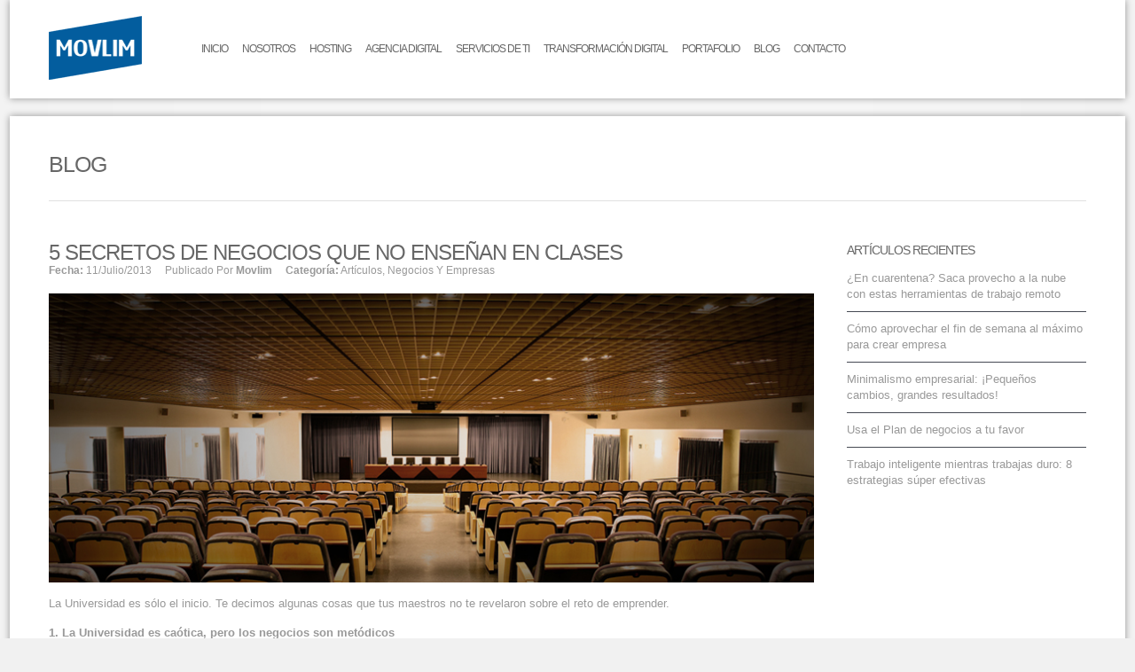

--- FILE ---
content_type: text/html; charset=UTF-8
request_url: https://website.movlim.com/articulos/5-secretos-de-negocios-que-no-ensenan-en-clases/
body_size: 13162
content:
<!DOCTYPE html>
<!--[if IE 7]><html xmlns="http://www.w3.org/1999/xhtml" class="ie ie7 boxed" lang="es"><![endif]-->
<!--[if IE 8]><html xmlns="http://www.w3.org/1999/xhtml" class="ie ie8 boxed" lang="es"><![endif]-->
<!--[if !(IE 7) | !(IE 8)]><!--><html xmlns="http://www.w3.org/1999/xhtml" class="boxed" lang="es"><!--<![endif]-->
<head>
<meta http-equiv="Content-Type" content="text/html; charset=UTF-8">
<meta name="facebook-domain-verification" content="33vs1ma085ruwc0wm1h6wbken6xse6" />
<meta name="viewport" content="width=device-width, initial-scale=1.0"><link rel="shortcut icon" href="https://website.movlim.com/wp-content/uploads/2013/05/icon.png" type="image/x-icon"><!-- For iPhone -->
<link rel="apple-touch-icon-precomposed" href="https://website.movlim.com/wp-content/uploads/2013/05/favicon-57x57.png"><!-- For iPad -->
<link rel="apple-touch-icon-precomposed" sizes="72x72" href="https://website.movlim.com/wp-content/uploads/2013/05/favicon-72x72.png">


<link rel="pingback" href="https://website.movlim.com/xmlrpc.php"><!-- Facebook Pixel Code -->
<script>
!function(f,b,e,v,n,t,s){if(f.fbq)return;n=f.fbq=function(){n.callMethod?
n.callMethod.apply(n,arguments):n.queue.push(arguments)};if(!f._fbq)f._fbq=n;
n.push=n;n.loaded=!0;n.version='2.0';n.queue=[];t=b.createElement(e);t.async=!0;
t.src=v;s=b.getElementsByTagName(e)[0];s.parentNode.insertBefore(t,s)}(window,
document,'script','https://connect.facebook.net/en_US/fbevents.js');

fbq('init', '1717268038533342');
fbq('track', "PageView");</script>
<noscript><img height="1" width="1" style="display:none"
src="https://www.facebook.com/tr?id=1717268038533342&ev=PageView&noscript=1"
/></noscript>
<!-- End Facebook Pixel Code --><meta name='robots' content='index, follow, max-image-preview:large, max-snippet:-1, max-video-preview:-1' />

	<!-- This site is optimized with the Yoast SEO plugin v26.8 - https://yoast.com/product/yoast-seo-wordpress/ -->
	<title>5 secretos de negocios que no enseñan en clases - Movlim</title>
	<link rel="canonical" href="https://website.movlim.com/articulos/5-secretos-de-negocios-que-no-ensenan-en-clases/" />
	<meta property="og:locale" content="es_ES" />
	<meta property="og:type" content="article" />
	<meta property="og:title" content="5 secretos de negocios que no enseñan en clases - Movlim" />
	<meta property="og:description" content="La Universidad es sólo el inicio. Te decimos algunas cosas que tus maestros no te revelaron sobre el reto de emprender. 1. La Universidad es caótica, pero los negocios son metódicos La fábula de la tortuga y la liebre no sólo trata de la velocidad, sino también de enfoque. Y llenarte de información para estudiar [&hellip;]" />
	<meta property="og:url" content="https://website.movlim.com/articulos/5-secretos-de-negocios-que-no-ensenan-en-clases/" />
	<meta property="og:site_name" content="Movlim" />
	<meta property="article:publisher" content="http://facebook.com/movlim" />
	<meta property="article:author" content="https://facebook.com/movlim" />
	<meta property="article:published_time" content="2013-07-11T15:29:12+00:00" />
	<meta property="og:image" content="https://website.movlim.com/wp-content/uploads/2013/07/blog6.jpg" />
	<meta property="og:image:width" content="870" />
	<meta property="og:image:height" content="329" />
	<meta property="og:image:type" content="image/jpeg" />
	<meta name="author" content="Movlim" />
	<meta name="twitter:card" content="summary_large_image" />
	<meta name="twitter:creator" content="@movlimweb" />
	<meta name="twitter:site" content="@MovlimWeb" />
	<meta name="twitter:label1" content="Escrito por" />
	<meta name="twitter:data1" content="Movlim" />
	<meta name="twitter:label2" content="Tiempo de lectura" />
	<meta name="twitter:data2" content="2 minutos" />
	<script type="application/ld+json" class="yoast-schema-graph">{"@context":"https://schema.org","@graph":[{"@type":"Article","@id":"https://website.movlim.com/articulos/5-secretos-de-negocios-que-no-ensenan-en-clases/#article","isPartOf":{"@id":"https://website.movlim.com/articulos/5-secretos-de-negocios-que-no-ensenan-en-clases/"},"author":{"name":"Movlim","@id":"https://website.movlim.com/#/schema/person/56d6787528a3e5bf3617fa0951da5081"},"headline":"5 secretos de negocios que no enseñan en clases","datePublished":"2013-07-11T15:29:12+00:00","mainEntityOfPage":{"@id":"https://website.movlim.com/articulos/5-secretos-de-negocios-que-no-ensenan-en-clases/"},"wordCount":506,"image":{"@id":"https://website.movlim.com/articulos/5-secretos-de-negocios-que-no-ensenan-en-clases/#primaryimage"},"thumbnailUrl":"https://website.movlim.com/wp-content/uploads/2013/07/blog6.jpg","keywords":["empresas","negocios","secretos"],"articleSection":["Artículos","Negocios y Empresas"],"inLanguage":"es"},{"@type":"WebPage","@id":"https://website.movlim.com/articulos/5-secretos-de-negocios-que-no-ensenan-en-clases/","url":"https://website.movlim.com/articulos/5-secretos-de-negocios-que-no-ensenan-en-clases/","name":"5 secretos de negocios que no enseñan en clases - Movlim","isPartOf":{"@id":"https://website.movlim.com/#website"},"primaryImageOfPage":{"@id":"https://website.movlim.com/articulos/5-secretos-de-negocios-que-no-ensenan-en-clases/#primaryimage"},"image":{"@id":"https://website.movlim.com/articulos/5-secretos-de-negocios-que-no-ensenan-en-clases/#primaryimage"},"thumbnailUrl":"https://website.movlim.com/wp-content/uploads/2013/07/blog6.jpg","datePublished":"2013-07-11T15:29:12+00:00","author":{"@id":"https://website.movlim.com/#/schema/person/56d6787528a3e5bf3617fa0951da5081"},"breadcrumb":{"@id":"https://website.movlim.com/articulos/5-secretos-de-negocios-que-no-ensenan-en-clases/#breadcrumb"},"inLanguage":"es","potentialAction":[{"@type":"ReadAction","target":["https://website.movlim.com/articulos/5-secretos-de-negocios-que-no-ensenan-en-clases/"]}]},{"@type":"ImageObject","inLanguage":"es","@id":"https://website.movlim.com/articulos/5-secretos-de-negocios-que-no-ensenan-en-clases/#primaryimage","url":"https://website.movlim.com/wp-content/uploads/2013/07/blog6.jpg","contentUrl":"https://website.movlim.com/wp-content/uploads/2013/07/blog6.jpg","width":870,"height":329},{"@type":"BreadcrumbList","@id":"https://website.movlim.com/articulos/5-secretos-de-negocios-que-no-ensenan-en-clases/#breadcrumb","itemListElement":[{"@type":"ListItem","position":1,"name":"Portada","item":"https://website.movlim.com/"},{"@type":"ListItem","position":2,"name":"Blog","item":"https://website.movlim.com/blog/"},{"@type":"ListItem","position":3,"name":"5 secretos de negocios que no enseñan en clases"}]},{"@type":"WebSite","@id":"https://website.movlim.com/#website","url":"https://website.movlim.com/","name":"Movlim","description":"Liderando la transformación digital","potentialAction":[{"@type":"SearchAction","target":{"@type":"EntryPoint","urlTemplate":"https://website.movlim.com/?s={search_term_string}"},"query-input":{"@type":"PropertyValueSpecification","valueRequired":true,"valueName":"search_term_string"}}],"inLanguage":"es"},{"@type":"Person","@id":"https://website.movlim.com/#/schema/person/56d6787528a3e5bf3617fa0951da5081","name":"Movlim","image":{"@type":"ImageObject","inLanguage":"es","@id":"https://website.movlim.com/#/schema/person/image/","url":"https://secure.gravatar.com/avatar/afaa74f8221a4842b2c0d6d3be816e777eb6b97f8328c9c819b9cd97f42acd94?s=96&d=mm&r=g","contentUrl":"https://secure.gravatar.com/avatar/afaa74f8221a4842b2c0d6d3be816e777eb6b97f8328c9c819b9cd97f42acd94?s=96&d=mm&r=g","caption":"Movlim"},"description":"En Movlim hacemos que su empresa tenga una presencia en internet.","sameAs":["https://facebook.com/movlim","https://www.instagram.com/movlimweb/","https://www.linkedin.com/company/movlim","https://x.com/movlimweb"],"url":"https://website.movlim.com/author/movlim/"}]}</script>
	<!-- / Yoast SEO plugin. -->


<link rel="alternate" type="application/rss+xml" title="Movlim &raquo; Feed" href="https://website.movlim.com/feed/" />
<link rel="alternate" type="application/rss+xml" title="Movlim &raquo; Feed de los comentarios" href="https://website.movlim.com/comments/feed/" />
<link rel="alternate" title="oEmbed (JSON)" type="application/json+oembed" href="https://website.movlim.com/wp-json/oembed/1.0/embed?url=https%3A%2F%2Fwebsite.movlim.com%2Farticulos%2F5-secretos-de-negocios-que-no-ensenan-en-clases%2F" />
<link rel="alternate" title="oEmbed (XML)" type="text/xml+oembed" href="https://website.movlim.com/wp-json/oembed/1.0/embed?url=https%3A%2F%2Fwebsite.movlim.com%2Farticulos%2F5-secretos-de-negocios-que-no-ensenan-en-clases%2F&#038;format=xml" />
<style id='wp-img-auto-sizes-contain-inline-css' type='text/css'>
img:is([sizes=auto i],[sizes^="auto," i]){contain-intrinsic-size:3000px 1500px}
/*# sourceURL=wp-img-auto-sizes-contain-inline-css */
</style>
<link rel='stylesheet' id='style-name-css' href='https://website.movlim.com/wp-content/themes/nine-child/framework/css/bootstrap.min.css?ver=6.9' type='text/css' media='all' />
<link rel='stylesheet' id='bootstrap-css' href='https://website.movlim.com/wp-content/themes/nine/framework/css/bootstrap.css?ver=1' type='text/css' media='all' />
<link rel='stylesheet' id='stylesheet-css' href='https://website.movlim.com/wp-content/themes/nine-child/style.css?ver=1' type='text/css' media='all' />
<link rel='stylesheet' id='fontawesome-css' href='https://website.movlim.com/wp-content/themes/nine/framework/css/font-awesome.min.css?ver=1' type='text/css' media='all' />
<link rel='stylesheet' id='responsive-css' href='https://website.movlim.com/wp-content/themes/nine/framework/css/responsive.css?ver=1' type='text/css' media='all' />
<link rel='stylesheet' id='theme-responsive-css' href='https://website.movlim.com/wp-content/themes/nine/framework/css/theme-responsive.css?ver=1' type='text/css' media='all' />
<style id='wp-emoji-styles-inline-css' type='text/css'>

	img.wp-smiley, img.emoji {
		display: inline !important;
		border: none !important;
		box-shadow: none !important;
		height: 1em !important;
		width: 1em !important;
		margin: 0 0.07em !important;
		vertical-align: -0.1em !important;
		background: none !important;
		padding: 0 !important;
	}
/*# sourceURL=wp-emoji-styles-inline-css */
</style>
<link rel='stylesheet' id='wp-block-library-css' href='https://website.movlim.com/wp-includes/css/dist/block-library/style.min.css?ver=6.9' type='text/css' media='all' />
<style id='wp-block-library-inline-css' type='text/css'>
/*wp_block_styles_on_demand_placeholder:6978ac71d3a15*/
/*# sourceURL=wp-block-library-inline-css */
</style>
<style id='classic-theme-styles-inline-css' type='text/css'>
/*! This file is auto-generated */
.wp-block-button__link{color:#fff;background-color:#32373c;border-radius:9999px;box-shadow:none;text-decoration:none;padding:calc(.667em + 2px) calc(1.333em + 2px);font-size:1.125em}.wp-block-file__button{background:#32373c;color:#fff;text-decoration:none}
/*# sourceURL=/wp-includes/css/classic-themes.min.css */
</style>
<link rel='stylesheet' id='cptch_stylesheet-css' href='https://website.movlim.com/wp-content/plugins/captcha/css/front_end_style.css?ver=4.4.5' type='text/css' media='all' />
<link rel='stylesheet' id='dashicons-css' href='https://website.movlim.com/wp-includes/css/dashicons.min.css?ver=6.9' type='text/css' media='all' />
<link rel='stylesheet' id='cptch_desktop_style-css' href='https://website.movlim.com/wp-content/plugins/captcha/css/desktop_style.css?ver=4.4.5' type='text/css' media='all' />
<link rel='stylesheet' id='contact-form-7-css' href='https://website.movlim.com/wp-content/plugins/contact-form-7/includes/css/styles.css?ver=6.1.4' type='text/css' media='all' />
<script type="text/javascript" src="https://website.movlim.com/wp-includes/js/jquery/jquery.min.js?ver=3.7.1" id="jquery-core-js"></script>
<script type="text/javascript" src="https://website.movlim.com/wp-includes/js/jquery/jquery-migrate.min.js?ver=3.4.1" id="jquery-migrate-js"></script>
<script type="text/javascript" src="https://website.movlim.com/wp-content/themes/nine/framework/js/modernizr.custom.js?ver=1.0" id="modernizr-js"></script>
<script type="text/javascript" src="https://website.movlim.com/wp-content/themes/nine/framework/js/fitvids.js?ver=1.0" id="fitvids-js"></script>
<link rel="https://api.w.org/" href="https://website.movlim.com/wp-json/" /><link rel="alternate" title="JSON" type="application/json" href="https://website.movlim.com/wp-json/wp/v2/posts/2080" /><link rel="icon" href="https://website.movlim.com/wp-content/uploads/2013/05/cropped-favicon-16x16-1-32x32.png" sizes="32x32" />
<link rel="icon" href="https://website.movlim.com/wp-content/uploads/2013/05/cropped-favicon-16x16-1-192x192.png" sizes="192x192" />
<link rel="apple-touch-icon" href="https://website.movlim.com/wp-content/uploads/2013/05/cropped-favicon-16x16-1-180x180.png" />
<meta name="msapplication-TileImage" content="https://website.movlim.com/wp-content/uploads/2013/05/cropped-favicon-16x16-1-270x270.png" />

	<script type="text/javascript">		slider_speed = 6000;
		slider_effect_speed = 800;	</script>		<style type="text/css" id="wp-custom-css">
			.post-5252{
	margin-bottom:50px !important
}


.btn,.form-submit>#submit,.wpcf7-submit,body .tp-button.blue{border:none;text-shadow:none;font-size:14px;line-height:26px;color:#a2a2a2;background:#454953;display:inline-block;text-align:center;cursor:pointer;vertical-align:middle}#filter .active a,#filter a:hover,#pagination a:hover,.accent-col>div:first-child,.accordion-title span,.blog-item .type,.btn-color,.comments-title span,.direct-buttons a.all-link,.direct-buttons a:hover,.dropcap-color,.form-submit span,.h-v1 #logo,.h-v5 .menu>ul>li.current-menu-ancestor>a,.h-v5 .menu>ul>li.current-menu-item>a,.h-v5 .menu>ul>li:hover>a,.h-v5 .menu>ul>li>a:hover,.layout-medium .type-icon,.nav-tabs>.active>a,.nav-tabs>.active>a:hover,.read-more a:hover,.sc_infobox:hover .hover-true,.sc_posts .recent-posts a>span,.sc_posts .recent-posts li>span,.top-bar,.widget_blog dt a:hover,body .tp-button.blue{background-color:#125d9e}#slogan,#wp-calendar caption,#wp-calendar th,.wpcf7-not-valid-tip,body{font-family:"Lucida Sans Unicode","Lucida Grande",sans-serif}#copyright,#filter a,#footer .widget .title,#page-title .breadcrumbs,#wp-calendar caption,.accordion-title,.direct-buttons a,.form-submit>#submit,.menu>ul ul a,.menu>ul>li>a,.nav-tabs,.progress-bar,.sc_testimonial .author,.side-nav a,.tp-caption.big_white,.wpcf7-form>p,.wpcf7-submit,body .tp-button.blue,cite.fn,h1,h2,h3,h4,h5,h6,label,th{font-family:LucidaSansDemiboldRoman,"Lucida Sans Unicode","Lucida Grande",sans-serif;text-transform:uppercase;letter-spacing:-1px}@font-face{font-family:dharma_gothic_e_regularRg;src:url(../font/dharma-gothic/dharmagothice-regular-webfont.eot);src:url(../font/dharma-gothic/dharmagothice-regular-webfont.eot?#iefix) format('embedded-opentype'),url(../font/dharma-gothic/dharmagothice-regular-webfont.woff) format('woff'),url(../font/dharma-gothic/dharmagothice-regular-webfont.ttf) format('truetype'),url(../font/dharma-gothic/dharmagothice-regular-webfont.svg#dharma_gothic_e_regularRg) format('svg');font-weight:400;font-style:normal}#slogan,body{font-size:13px;line-height:18.06px}h1{font-size:30px;line-height:35.98px}h2{font-size:18px;line-height:25.9px}h3{font-size:14px;line-height:20px}h4,h5{font-size:12px}h4{line-height:17.85px}h5{line-height:26.97px}h6{font-size:8px;line-height:14px}#copyright div,.menu>ul>li>a{font-size:12px}#slogan,.menu>ul>li>a{height:111px;line-height:111px}.h-v1 .i-large{margin-top:42px}.is-sticky .i-large{margin-top:26px}.is-sticky>#sticky-nav{height:90px}.is-sticky>#sticky-nav>.container,.is-sticky>#sticky-nav>.container>nav{height:inherit}.is-sticky #slogan,.is-sticky>#sticky-nav .menu>ul>li>a{height:90px;line-height:88px}#copyright,#copyright a,#footer,#footer .widget_twitter li>b>a{color:#999}#footer{background-color:#32363E}#copyright nav,#copyright nav a,#footer a{color:#fff}#copyright,#footer .i-large li>a,.widget_blog dt a{background-color:#25272D}.widget_blog dl{border-bottom-color:#25272D}.flickr_badge_image img{border-color:#25272D}.btn,.form-submit>#submit,.widget_blog dl,.wpcf7-submit,body .tp-button.blue{border-top-color:#454953}#footer .widget>h3{border-top-color:#fff;font-size:18px}body{background-color:transparent}.side-nav .page_item a{font-size:14px;padding-left:30px}.bypostauthor>article>header img.avatar,.flickr_badge_image img:hover,.h-v2,.is-sticky>#sticky-nav,.side-nav .current_page_item a{border-color:#125d9e;color:#125d9e}.bypostauthor>article>header .caret{border-top-color:#125d9e}#copyright .current-menu-item a,#copyright ul a:hover,#page-title.hero-title a:hover,.p-item .item-desc h3 a:hover,.sc_infobox .icon{color:#125d9e}.sc_pricing .price-details em,.sc_pricing .price>big{color:#fff}#filter .active a,#filter a:hover,#pagination a:hover,.accent-col>div:first-child,.accordion-title span,.blog-item .type,.btn-color,.comments-title span,.direct-buttons a.all-link,.direct-buttons a:hover,.dropcap-color,.form-submit span,.h-v1 #logo,.h-v5 .menu>ul>li.current-menu-ancestor>a,.h-v5 .menu>ul>li.current-menu-item>a,.h-v5 .menu>ul>li:hover>a,.h-v5 .menu>ul>li>a:hover,.layout-medium .type-icon,.nav-tabs>.active>a,.nav-tabs>.active>a:hover,.p-item .from-left:hover,.p-item .from-right:hover,.read-more a:hover,.sc_infobox:hover .hover-true,.sc_posts .recent-posts a>span,.sc_posts .recent-posts li>span,.top-bar,.widget_blog dt a:hover,body .tp-button.blue{background-color:#125d9e;color:#fff}@media (max-width:640px){#filter .active a,#filter a:hover,#pagination a:hover,.accent-col>div:first-child,.accordion-title span,.blog-item .type,.btn-color,.comments-title span,.direct-buttons a.all-link,.direct-buttons a:hover,.dropcap-color,.form-submit span,.h-v1 #logo,.h-v5 .menu>ul>li.current-menu-ancestor>a,.h-v5 .menu>ul>li.current-menu-item>a,.h-v5 .menu>ul>li:hover>a,.h-v5 .menu>ul>li>a:hover,.layout-medium .type-icon,.nav-tabs>.active>a,.nav-tabs>.active>a:hover,.p-item .from-left:hover,.p-item .from-right:hover,.read-more a:hover,.sc_infobox:hover .hover-true,.sc_posts .recent-posts a>span,.sc_posts .recent-posts li>span,.top-bar,.widget_blog dt a:hover,body .tp-button.blue{background-color:#125d9e;color:#999}}@media (max-width:1001px){#filter .active a,#filter a:hover,#pagination a:hover,.accent-col>div:first-child,.accordion-title span,.blog-item .type,.btn-color,.comments-title span,.direct-buttons a.all-link,.direct-buttons a:hover,.dropcap-color,.form-submit span,.h-v1 #logo,.h-v5 .menu>ul>li.current-menu-ancestor>a,.h-v5 .menu>ul>li.current-menu-item>a,.h-v5 .menu>ul>li:hover>a,.h-v5 .menu>ul>li>a:hover,.layout-medium .type-icon,.nav-tabs>.active>a,.nav-tabs>.active>a:hover,.p-item .from-left:hover,.p-item .from-right:hover,.read-more a:hover,.sc_infobox:hover .hover-true,.sc_posts .recent-posts a>span,.sc_posts .recent-posts li>span,.top-bar,.widget_blog dt a:hover,body .tp-button.blue{background-color:#125d9e;color:#999}}#main-slider .flex-control-nav a.flex-active,#main-slider .flex-control-nav a:hover,#main-slider .flex-direction-nav a:hover,.tp-bullets.simplebullets.round .bullet.selected,.tp-bullets.simplebullets.round .bullet:hover,.tp-leftarrow.tparrows:hover,.tp-rightarrow.tparrows:hover{background-color:#125d9e!important}#filter .active a,#filter a:hover,.accent-col>div:first-child,.btn-color,.direct-buttons a.all-link,.nav-tabs>.active>a,.nav-tabs>.active>a:hover,.sc_infobox:hover .hover-true,body .tp-button.blue{color:#fff}.top-bar{color:#88adce}.top-bar a{color:#fff}html{background:url(https://movlim.com/website/wp-content/uploads/2013/05/stripe_1eedd2420f2a4cabed86097f4101ef17.png) #f1f1f1}.formulario-marketing{width:100%;padding:35px 10px;box-sizing:border-box;background:#043c6d;color:#FFF;position:relative;z-index:1;margin-bottom:-20px}.formulario-marketing input:focus:invalid,.formulario-marketing select:focus:invalid,.formulario-marketing textarea:focus:invalid{color:#DDD}.formulario-marketing:before{position:absolute;top:-35px;padding-bottom:0;left:-750%;width:1500%;height:110%;content:"";background:#043c6d;z-index:-1}.formulario-marketing h1{color:#FFF}.page-wrap{overflow:hidden}.formulario-marketing .btn-color{background:#FFF;color:#125d9e}.formulario-marketing .btn-color:hover{background:#32363E;color:#FFF}.formulario-marketing span.wpcf7-not-valid-tip{color:#FFF}html .formulario-marketing .rc-anchor-light{margin-left:70px}.formulario-marketing input,.formulario-marketing textarea{border-color:#FFF;background:0 0;color:#FFF}.h-v1 .menu>ul>li:first-child>a{padding-left:8px}input:focus:invalid:focus{border-color:rgba(82,168,236,.8)}#filter li{margin-right:10px}@media (min-width:420px){.formulario-marketing{margin-bottom:-87px}}@media (max-width:334px){.formulario-marketing .wpcf7-recaptcha iframe{margin-right:-30px}}.accordion-title span{position:absolute;top:0;left:0;width:38px;height:40px;background-image:url(https://movlim.com/website/wp-content/themes/nine/framework/img/accordion.png)}ul{margin-left:0}.btn,.form-submit>#submit,.wpcf7-submit,body .tp-button.blue{padding:7px 16px 6px}.widget_archive li, .widget_recent_entries li, .widget_categories li, .widget_nav_menu li, .widget_meta li, .widget_recent_comments li, .widget_nav_menu li ul, .widget_pages li, .widget_pages li ul{border-color: #454953; padding:10px 0}.wpcf7-form p{font-family: LucidaSansDemiboldRoman,"Lucida Sans Unicode","Lucida Grande",sans-serif;
    text-transform: uppercase;
	letter-spacing: -1px;}span.wpcf7-list-item{display: block;  }span.wpcf7-list-item span{font-size: 15px !important; text-transform: none}.menu{box-sizing: content-box}.wpcf7-form-control-wrap > #prodoser{display: flex; flex-wrap:wrap; margin: 12px 0}#prodoser span.wpcf7-list-item{margin: 0; width: 50%}@media screen and (max-width: 989px){
		#prodoser span.wpcf7-list-item{width: 100%}
}.wpcf7-form  p{font-size: 14px}

.formulario-sistemas{width:100%;padding:35px 10px;box-sizing:border-box;background:#043c6d;color:#FFF;position:relative;z-index:1;margin-bottom:-20px}.formulario-sistemas input:focus:invalid,.formulario-sistemas select:focus:invalid,.formulario-sistemas textarea:focus:invalid{color:#DDD}.formulario-sistemas:before{position:absolute;top:-35px;padding-bottom:0;left:-750%;width:1500%;height:110%;content:"";background:#043c6d;z-index:-1}.formulario-sistemas h1{color:#FFF}.page-wrap{overflow:hidden}.formulario-sistemas .btn-color{background:#FFF;color:#125d9e}.formulario-sistemas .btn-color:hover{background:#32363E;color:#FFF}.formulario-sistemas span.wpcf7-not-valid-tip{color:#FFF}html .formulario-sistemas .rc-anchor-light{margin-left:70px}.formulario-sistemas input,.formulario-sistemas textarea{border-color:#FFF;background:0 0;color:#FFF}.h-v1 .menu>ul>li:first-child>a{padding-left:8px}input:focus:invalid:focus{border-color:rgba(82,168,236,.8)}#filter li{margin-right:10px}@media (min-width:420px){.formulario-sistemas{margin-bottom:-87px}}@media (max-width:334px){.formulario-sistemas .wpcf7-recaptcha iframe{margin-right:-30px}}.accordion-title span{position:absolute;top:0;left:0;width:38px;height:40px;background-image:url(https://movlim.com/website/wp-content/themes/nine/framework/img/accordion.png)}ul{margin-left:0}.btn,.form-submit>#submit,.wpcf7-submit,body .tp-button.blue{padding:7px 16px 6px}.widget_archive li, .widget_recent_entries li, .widget_categories li, .widget_nav_menu li, .widget_meta li, .widget_recent_comments li, .widget_nav_menu li ul, .widget_pages li, .widget_pages li ul{border-color: #454953; padding:10px 0}.wpcf7-form p{font-family: LucidaSansDemiboldRoman,"Lucida Sans Unicode","Lucida Grande",sans-serif;
    text-transform: uppercase;
	letter-spacing: -1px;}		</style>
		<style>.skew{
width: 100%;
box-sizing: border-box
}
.skew>div>div{
margin: 15px;
transition: all 200ms ease-in-out;
background-color: #ddd;
border: solid 1px #222;
 transform: skew(-10deg);
box-sizing: border-box;
}
/*.skew>div>div:hover{
 transform: skew(0deg);;
padding: 0 15px;
}
.skew>div>div:hover img{
    transform: skew(0deg);
margin-left: 0px
}*/
.skew>div>div img{
transition: all 200ms ease-in-out;
    transform: skew(10deg);
margin-left: -20%
}
.soluctions h2 {
    font-size: 20px !important;
    text-transform: none;
}
.sc_clients.staff li{
    width:250px;
}
.fullwidth{
width: 100%
}

.grecaptcha-badge{
	visibility: collapse !important;  
}</style><!-- Meta Pixel Code -->
<script>
!function(f,b,e,v,n,t,s)
{if(f.fbq)return;n=f.fbq=function(){n.callMethod?
n.callMethod.apply(n,arguments):n.queue.push(arguments)};
if(!f._fbq)f._fbq=n;n.push=n;n.loaded=!0;n.version='2.0';
n.queue=[];t=b.createElement(e);t.async=!0;
t.src=v;s=b.getElementsByTagName(e)[0];
s.parentNode.insertBefore(t,s)}(window, document,'script',
'https://connect.facebook.net/en_US/fbevents.js');
fbq('init', '903429780280865');
fbq('track', 'PageView');
</script>
<noscript><img height="1" width="1" style="display:none"
src="https://www.facebook.com/tr?id=903429780280865&ev=PageView&noscript=1"
/></noscript>
<!-- End Meta Pixel Code -->
<!-- Tiktok Pixel Code -->
<script>
!function (w, d, t) {
  w.TiktokAnalyticsObject=t;var ttq=w[t]=w[t]||[];ttq.methods=["page","track","identify","instances","debug","on","off","once","ready","alias","group","enableCookie","disableCookie"],ttq.setAndDefer=function(t,e){t[e]=function(){t.push([e].concat(Array.prototype.slice.call(arguments,0)))}};for(var i=0;i<ttq.methods.length;i++)ttq.setAndDefer(ttq,ttq.methods[i]);ttq.instance=function(t){for(var e=ttq._i[t]||[],n=0;n<ttq.methods.length;n++)ttq.setAndDefer(e,ttq.methods[n]);return e},ttq.load=function(e,n){var i="https://analytics.tiktok.com/i18n/pixel/events.js";ttq._i=ttq._i||{},ttq._i[e]=[],ttq._i[e]._u=i,ttq._t=ttq._t||{},ttq._t[e]=+new Date,ttq._o=ttq._o||{},ttq._o[e]=n||{};var o=document.createElement("script");o.type="text/javascript",o.async=!0,o.src=i+"?sdkid="+e+"&lib="+t;var a=document.getElementsByTagName("script")[0];a.parentNode.insertBefore(o,a)};

  ttq.load('CHN7VH3C77UFB57T9D70');
  ttq.page();
}(window, document, 'ttq');
</script>
<!-- End Tiktok Pixel Code -->
<!-- Google tag (gtag.js) -->
<script async src="https://www.googletagmanager.com/gtag/js?id=G-MKPJ8F37PD"></script>
<script>
  window.dataLayer = window.dataLayer || [];
  function gtag(){dataLayer.push(arguments);}
  gtag('js', new Date());

  gtag('config', 'G-MKPJ8F37PD');
</script>
</head>
<body class="wp-singular post-template-default single single-post postid-2080 single-format-standard wp-theme-nine wp-child-theme-nine-child">
 <script>
  (function(i,s,o,g,r,a,m){i['GoogleAnalyticsObject']=r;i[r]=i[r]||function(){
  (i[r].q=i[r].q||[]).push(arguments)},i[r].l=1*new Date();a=s.createElement(o),
  m=s.getElementsByTagName(o)[0];a.async=1;a.src=g;m.parentNode.insertBefore(a,m)
  })(window,document,'script','https://www.movlim.com/website/wp-content/themes/nine/analytics.js','ga');

  ga('create', 'UA-21458866-1', 'auto');
  ga('send', 'pageview');

</script>
<!-- Linkedin Insights Code -->
<script type="text/javascript">
_linkedin_partner_id = "1350834";
window._linkedin_data_partner_ids = window._linkedin_data_partner_ids || [];
window._linkedin_data_partner_ids.push(_linkedin_partner_id);
</script><script type="text/javascript">
(function(){var s = document.getElementsByTagName("script")[0];
var b = document.createElement("script");
b.type = "text/javascript";b.async = true;
b.src = "https://snap.licdn.com/li.lms-analytics/insight.min.js";
s.parentNode.insertBefore(b, s);})();
</script>
<noscript>
<img height="1" width="1" style="display:none;" alt="" src="https://px.ads.linkedin.com/collect/?pid=1350834&fmt=gif" />
</noscript>
<!-- End Linkedin Insights Code --><header id="header" class="header h-v1">
	<div id="sticky-nav">
		<div class="container">
			<nav>					<a href="https://website.movlim.com/" id="logo"><img src="https://website.movlim.com/wp-content/uploads/2013/05/logo-dark-1.png" alt="Movlim"></a>				<div id="nav"><div class="menu"><ul id="menu-main-menu-2" class="menu"><li id="menu-item-11439" class="menu-item menu-item-type-post_type menu-item-object-page menu-item-home menu-item-11439"><a href="https://website.movlim.com/">Inicio</a></li>
<li id="menu-item-11440" class="menu-item menu-item-type-post_type menu-item-object-page menu-item-11440"><a href="https://website.movlim.com/nosotros/">Nosotros</a></li>
<li id="menu-item-11452" class="menu-item menu-item-type-custom menu-item-object-custom menu-item-has-children menu-item-11452"><a href="#">Hosting</a>
<ul class="sub-menu">
	<li id="menu-item-12372" class="menu-item menu-item-type-post_type menu-item-object-page menu-item-12372"><a href="https://website.movlim.com/correos-corporativos/">Correos corporativos</a></li>
	<li id="menu-item-11453" class="menu-item menu-item-type-post_type menu-item-object-page menu-item-11453"><a href="https://website.movlim.com/dominio-y-hosting/">Hosting</a></li>
	<li id="menu-item-11988" class="menu-item menu-item-type-post_type menu-item-object-page menu-item-11988"><a href="https://website.movlim.com/dominio-y-hosting/reseller/">Reseller</a></li>
	<li id="menu-item-11455" class="menu-item menu-item-type-post_type menu-item-object-page menu-item-11455"><a href="https://website.movlim.com/dominio-y-hosting/servidor-privado-virtual-vps/">Servidores VPS</a></li>
	<li id="menu-item-12081" class="menu-item menu-item-type-post_type menu-item-object-page menu-item-12081"><a href="https://website.movlim.com/dominio-y-hosting/servidor-privado-virtual-vps-windows/">Servidores VPS Windows</a></li>
	<li id="menu-item-11454" class="menu-item menu-item-type-post_type menu-item-object-page menu-item-11454"><a href="https://website.movlim.com/dominio-y-hosting/servidores-dedicados/">Servidores dedicados</a></li>
</ul>
</li>
<li id="menu-item-11442" class="menu-item menu-item-type-custom menu-item-object-custom menu-item-has-children menu-item-11442"><a href="#">Agencia digital</a>
<ul class="sub-menu">
	<li id="menu-item-11443" class="menu-item menu-item-type-post_type menu-item-object-page menu-item-has-children menu-item-11443"><a href="https://website.movlim.com/paginas-web/">Paginas web para negocios</a>
	<ul class="sub-menu">
		<li id="menu-item-11445" class="menu-item menu-item-type-post_type menu-item-object-page menu-item-11445"><a href="https://website.movlim.com/paginas-web/pagina-web-con-manejador-de-contenidos/">Pagina Web con Manejador de Contenidos</a></li>
		<li id="menu-item-11446" class="menu-item menu-item-type-post_type menu-item-object-page menu-item-11446"><a href="https://website.movlim.com/paginas-web/pagina-web-con-catalogo-de-productos/">Pagina Web con Catálogo de Productos</a></li>
		<li id="menu-item-11447" class="menu-item menu-item-type-post_type menu-item-object-page menu-item-11447"><a href="https://website.movlim.com/paginas-web/pagina-web-a-medida/">Paginas web a medida</a></li>
	</ul>
</li>
	<li id="menu-item-11448" class="menu-item menu-item-type-post_type menu-item-object-page menu-item-11448"><a href="https://website.movlim.com/apps-para-negocios/">Apps para negocios</a></li>
	<li id="menu-item-11449" class="menu-item menu-item-type-post_type menu-item-object-page menu-item-11449"><a href="https://website.movlim.com/sistemas-para-negocios-y-empresas/">Sistemas para negocios y empresas</a></li>
	<li id="menu-item-11450" class="menu-item menu-item-type-post_type menu-item-object-page menu-item-has-children menu-item-11450"><a href="https://website.movlim.com/marketing-digital/">Marketing digital</a>
	<ul class="sub-menu">
		<li id="menu-item-11451" class="menu-item menu-item-type-post_type menu-item-object-page menu-item-11451"><a href="https://website.movlim.com/marketing-digital/email-marketing/">Email marketing</a></li>
	</ul>
</li>
</ul>
</li>
<li id="menu-item-11802" class="menu-item menu-item-type-post_type menu-item-object-page menu-item-has-children menu-item-11802"><a href="https://website.movlim.com/servicios-de-ti/">Servicios de TI</a>
<ul class="sub-menu">
	<li id="menu-item-12464" class="menu-item menu-item-type-post_type menu-item-object-page menu-item-12464"><a href="https://website.movlim.com/asesoria-tecnologica-para-negocios/">Asesoría tecnológica</a></li>
</ul>
</li>
<li id="menu-item-11623" class="menu-item menu-item-type-post_type menu-item-object-page menu-item-11623"><a href="https://website.movlim.com/transformacion-digital/">Transformación digital</a></li>
<li id="menu-item-11456" class="menu-item menu-item-type-post_type menu-item-object-page menu-item-11456"><a href="https://website.movlim.com/portafolio/">Portafolio</a></li>
<li id="menu-item-11457" class="menu-item menu-item-type-post_type menu-item-object-page current_page_parent menu-item-11457"><a href="https://website.movlim.com/blog/">Blog</a></li>
<li id="menu-item-11458" class="menu-item menu-item-type-post_type menu-item-object-page menu-item-11458"><a href="https://website.movlim.com/contacto/">Contacto</a></li>
</ul></div>				</div>
			</nav>
		</div>
	</div>
</header>
<div class="page-wrap">
<div id="page-body" class="page-body">
	<div class="container">

		
			<div id="page-title">
				<hgroup>
										<h1>Blog</h1>
				</hgroup>
			</div>

		
		<div class="row">
			<div class="span9">
	
									
					<article id="post-2080" class="full-post post-2080 post type-post status-publish format-standard has-post-thumbnail hentry category-articulos category-negocios-y-empresas tag-empresas tag-negocios tag-secretos">
	<h2 class="title">5 secretos de negocios que no enseñan en clases</h2>
	<footer class="meta">    
		<ul><li><strong>Fecha:</strong> <time datetime="2026-01-27T12:15:45+00:00" class="updated">11/julio/2013</time></li>
<li>Publicado por <strong><a href="https://website.movlim.com/author/movlim/" title="Ver todas las entradas por Movlim">Movlim</a></strong></li>
<li><strong>Categoría:</strong> <a href="https://website.movlim.com/category/articulos/" rel="category tag">Artículos</a>, <a href="https://website.movlim.com/category/articulos/negocios-y-empresas/" rel="category tag">Negocios y Empresas</a></li></ul>
	</footer>
	<div class="type-icon"><img src="https://website.movlim.com/wp-content/themes/nine/framework/img/format-standard.png" alt=""></div>
		<div class="thumbnail"><img width="870" height="329" src="https://website.movlim.com/wp-content/uploads/2013/07/blog6.jpg" class="attachment- size- wp-post-image" alt="" decoding="async" fetchpriority="high" srcset="https://website.movlim.com/wp-content/uploads/2013/07/blog6.jpg 870w, https://website.movlim.com/wp-content/uploads/2013/07/blog6-300x113.jpg 300w" sizes="(max-width: 870px) 100vw, 870px" /></div>
		<div class="post-excerpt"><p>La Universidad es sólo el inicio. Te decimos algunas cosas que tus maestros no te revelaron sobre el reto de emprender.</p>
<p><strong>1. La Universidad es caótica, pero los negocios son metódicos</strong><br />
La fábula de la tortuga y la liebre no sólo trata de la velocidad, sino también de enfoque. Y llenarte de información para estudiar para los exámenes al final del semestre ya no funcionará en tu empresa. Necesitas reducir el ritmo acelerado y tener un horario más balanceado y una estrategia de trabajo.</p>
<p>Concentrarte y poner tu enfoque en los temas importantes (como el desarrollo y crecimiento del negocio) te ayudará a modificar y adaptar tus habilidades. Recuerda, convertirte en un emprendedor exitoso es un maratón, no una carrera de velocidad.</p>
<p><strong>2. Tu objetivo es más que almacenar conocimiento</strong><br />
Una de las percepciones más honestas que descubrí de una maestra de inglés era su explicación sobre por qué los estudiantes debían ir a su clase. Ella creía que aunque el Inglés no era necesariamente la base de una carrera, era una gran oportunidad para aprender a expresarte. La Universidad te enseña habilidades útiles, pero depende de ti que las lleves al siguiente nivel.</p>
<p><strong>3. No desperdicies tus cursos electivos</strong><br />
Podría haberte parecido que las materias electivas en la Universidad eran bastante arbitrarias y una excusa para divertirte. Sin embargo, estas clases te permiten aprender sobre áreas externas a tu carrera, lo que podría ayudarte a descubrir nuevas cosas de ti. Si tomaste una clase inusual, como filosofía, o fuiste parte de un grupo que llamó tu interés, no lo olvides. Toma lo que aprendiste, úsalo en el mundo real y aplícalo en tu negocio.</p>
<p><strong>4. Los proyectos en equipo son productivos</strong><br />
Estoy seguro de que estás acostumbrado a cargar pesos muertos en tus trabajos en equipo; es decir, a personas que no hacen nada y sacan exactamente la misma calificación que aquellos que sí se esforzaron. Pero no te desesperes, puedes convertir esta experiencia en una positiva contratando a las personas correctas.</p>
<p>Recluta inteligentemente y usa las fortalezas individuales de cada uno para crear un grupo más fuerte. El buen liderazgo significa ser capaz de formar equipos con habilidades compatibles y complementarias. Usa tus experiencias negativas en proyectos grupales para construir equipos efectivos.</p>
<p><strong>5. No debes pagar por conocimiento</strong><br />
La Universidad es un gran lugar para aprender, pero uno de los aspectos más importantes que debes tener en cuenta al emprender es que el aprendizaje es continuo; siempre tienes que estar aprendiendo. En otras palabras, la escuela aún no termina, ya que debes seguir aportando a tu crecimiento personal y educación.</p>
<p>La mejor manera de hacer esto es leyendo, involucrándote con tu comunidad y buscando consejo de los demás, como de tus mentores. Si tienes una agenda muy apretada, invierte en audiolibros y aprende mientras te trasladas.</p>
<p><em>Fuente: SoyEntrepreneur.com</em></p>
</div>
</article>				
					<div class="comments-area" id="comments"></div>
		
				
			</div>

			<div class="span3 sidebar">

    
		<div id="recent-posts-2" class="widget widget_recent_entries">
		<h3>Artículos Recientes</h3>
		<ul>
											<li>
					<a href="https://website.movlim.com/articulos/negocios-y-empresas/en-cuarentena-saca-provecho-a-la-nube-con-estas-herramientas-de-trabajo-remoto/">¿En cuarentena? Saca provecho a la nube con estas herramientas de trabajo remoto</a>
									</li>
											<li>
					<a href="https://website.movlim.com/articulos/negocios-y-empresas/como-aprovechar-el-fin-de-semana-al-maximo-para-crear-empresa/">Cómo aprovechar el fin de semana al máximo para crear empresa</a>
									</li>
											<li>
					<a href="https://website.movlim.com/articulos/negocios-y-empresas/minimalismo-empresarial-pequenos-cambios-grandes-resultados/">Minimalismo empresarial: ¡Pequeños cambios, grandes resultados!</a>
									</li>
											<li>
					<a href="https://website.movlim.com/articulos/marketing-y-publicidad/usa-el-plan-de-negocios-a-tu-favor/">Usa el Plan de negocios a tu favor</a>
									</li>
											<li>
					<a href="https://website.movlim.com/articulos/negocios-y-empresas/trabajo-inteligente-mientras-trabajas-duro-8-estrategias-super-efectivas/">Trabajo inteligente mientras trabajas duro: 8 estrategias súper efectivas</a>
									</li>
					</ul>

		</div>
</div>
		</div>

	</div>
</div>

<!-- Footer -->
<footer id="footer">		<div class="container">
			<div class="row accent-col"><div class="span3"><aside id="block-2" class="widget widget_block"><p><img decoding="async" src="https://website.movlim.com/wp-content/uploads/2013/05/logo-footer.png" alt=""></p>
<p>Movlim - Liderando la transformación digital</p>
<p style="margin-bottom: 20px;">Dirección: Av. Garcilaso de la Vega 1236 int. 219. Lima, Perú.</p>

<p style="margin-bottom: 10px;">WhatsApp Perú: <a href="tel:+51952108997">+51 952 108 997</a></p>

<p style="margin-bottom: 10px;">Whatsapp Colombia: <a href="tel:+57134414429">+57 1 344 1429</a></p>
<p>Horario de atención<br>
nLun - Vie: 10am - 6pm<br>
Sab: 10am - 1pm</p>

<p>Email: <a href="mailto:servicios@movlim.com">servicios@movlim.com</a></p>

<p>Colombia: <a href="https://movlim.co" target="_blank">movlim.co</a></p></aside></div><div class="span3"><aside id="blog-2" class="widget widget_blog"><h3>Últimos Artículos</h3>			<dl class="first">				<dt>
					<a href="https://website.movlim.com/articulos/negocios-y-empresas/en-cuarentena-saca-provecho-a-la-nube-con-estas-herramientas-de-trabajo-remoto/" title="¿En cuarentena? Saca provecho a la nube con estas herramientas de trabajo remoto"><img width="60" height="60" src="https://website.movlim.com/wp-content/uploads/2017/11/blog1193-60x60.jpg" class="attachment-mini size-mini wp-post-image" alt="" decoding="async" loading="lazy" srcset="https://website.movlim.com/wp-content/uploads/2017/11/blog1193-60x60.jpg 60w, https://website.movlim.com/wp-content/uploads/2017/11/blog1193-150x150.jpg 150w" sizes="auto, (max-width: 60px) 100vw, 60px" />					</a>
		    	</dt>
		    	<dd><a href="https://website.movlim.com/articulos/negocios-y-empresas/en-cuarentena-saca-provecho-a-la-nube-con-estas-herramientas-de-trabajo-remoto/" title="¿En cuarentena? Saca provecho a la nube con estas herramientas de trabajo remoto">¿En cuarentena? Saca provecho a la nube con estas herramientas de trabajo remoto</a>Enmarzo 18, 2020</dd>
			</dl>			<dl>				<dt>
					<a href="https://website.movlim.com/articulos/negocios-y-empresas/como-aprovechar-el-fin-de-semana-al-maximo-para-crear-empresa/" title="Cómo aprovechar el fin de semana al máximo para crear empresa"><img width="60" height="60" src="https://website.movlim.com/wp-content/uploads/2019/11/blog158-60x60.jpg" class="attachment-mini size-mini wp-post-image" alt="" decoding="async" loading="lazy" srcset="https://website.movlim.com/wp-content/uploads/2019/11/blog158-60x60.jpg 60w, https://website.movlim.com/wp-content/uploads/2019/11/blog158-150x150.jpg 150w" sizes="auto, (max-width: 60px) 100vw, 60px" />					</a>
		    	</dt>
		    	<dd><a href="https://website.movlim.com/articulos/negocios-y-empresas/como-aprovechar-el-fin-de-semana-al-maximo-para-crear-empresa/" title="Cómo aprovechar el fin de semana al máximo para crear empresa">Cómo aprovechar el fin de semana al máximo para crear empresa</a>Ennoviembre 15, 2019</dd>
			</dl>			<dl class="last">				<dt>
					<a href="https://website.movlim.com/articulos/negocios-y-empresas/minimalismo-empresarial-pequenos-cambios-grandes-resultados/" title="Minimalismo empresarial: ¡Pequeños cambios, grandes resultados!"><img width="60" height="60" src="https://website.movlim.com/wp-content/uploads/2019/11/blog157-60x60.jpg" class="attachment-mini size-mini wp-post-image" alt="" decoding="async" loading="lazy" srcset="https://website.movlim.com/wp-content/uploads/2019/11/blog157-60x60.jpg 60w, https://website.movlim.com/wp-content/uploads/2019/11/blog157-150x150.jpg 150w" sizes="auto, (max-width: 60px) 100vw, 60px" />					</a>
		    	</dt>
		    	<dd><a href="https://website.movlim.com/articulos/negocios-y-empresas/minimalismo-empresarial-pequenos-cambios-grandes-resultados/" title="Minimalismo empresarial: ¡Pequeños cambios, grandes resultados!">Minimalismo empresarial: ¡Pequeños cambios, grandes resultados!</a>Ennoviembre 13, 2019</dd>
			</dl></aside></div><div class="span3"><aside id="nav_menu-3" class="widget widget_nav_menu"><h3>Movlim</h3><div class="menu-movlim-footer-container"><ul id="menu-movlim-footer" class="menu"><li id="menu-item-11808" class="menu-item menu-item-type-post_type menu-item-object-page menu-item-11808"><a href="https://website.movlim.com/dominio-y-hosting/">Hosting</a></li>
<li id="menu-item-12374" class="menu-item menu-item-type-post_type menu-item-object-page menu-item-12374"><a href="https://website.movlim.com/correos-corporativos/">Correos corporativos</a></li>
<li id="menu-item-11805" class="menu-item menu-item-type-post_type menu-item-object-page menu-item-11805"><a href="https://website.movlim.com/servicios-de-ti/">Servicios de TI</a></li>
<li id="menu-item-12471" class="menu-item menu-item-type-post_type menu-item-object-page menu-item-12471"><a href="https://website.movlim.com/asesoria-tecnologica-para-negocios/">Asesoría tecnológica para negocios</a></li>
</ul></div></aside></div><div class="span3 last"><aside id="social-2" class="widget widget_social"><h3>Síguenos</h3>
		<div class="i-large"><ul><li class="s-email"><a href="mailto:servicios@movlim.com" target="_blank" title="Email">Email</a></li><li class="s-twitter"><a href="http://www.twitter.com/movlimweb" target="_blank" title="Twitter">Twitter</a></li><li class="s-facebook"><a href="https://www.facebook.com/movlim" target="_blank" title="Facebook">Facebook</a></li><li class="s-linkedin"><a href="https://www.linkedin.com/company/movlim" target="_blank" title="LinkedIn">LinkedIn</a></li><li class="s-search"><a href="https://website.movlim.com/buscar" target="_blank" title="Buscar">Buscar</a></li><li class="s-whatsapp"><a href="intent://send/51952108997#Intent;scheme=smsto;package=com.whatsapp;action=android.intent.action.SENDTO;end" target="_blank" title="whatsapp">whatsapp</a></li></ul></div></aside></div>			</div>
		</div>	<section id="copyright">
		<div class="container">
			<nav><div class="menu-footer-menu-container"><ul id="menu-footer-menu" class="menu"><li id="menu-item-1166" class="menu-item menu-item-type-post_type menu-item-object-page menu-item-home menu-item-1166"><a href="https://website.movlim.com/">Inicio</a></li>
<li id="menu-item-1169" class="menu-item menu-item-type-post_type menu-item-object-page menu-item-1169"><a href="https://website.movlim.com/portafolio/">Portafolio</a></li>
<li id="menu-item-1167" class="menu-item menu-item-type-post_type menu-item-object-page current_page_parent menu-item-1167"><a href="https://website.movlim.com/blog/">Blog</a></li>
<li id="menu-item-1168" class="menu-item menu-item-type-post_type menu-item-object-page menu-item-1168"><a href="https://website.movlim.com/contacto/">Contacto</a></li>
</ul></div>			</nav>				<div>Copyright 2022 © Movlim. Todos los derechos reservados. <a href="https://website.movlim.com/condiciones-del-servicio/">Condiciones del Servicio</a> | <a href="https://website.movlim.com/libro-de-reclamaciones/">Libro de reclamaciones</a></div>		</div>
	</section>
</footer>
</div>
<script type="speculationrules">
{"prefetch":[{"source":"document","where":{"and":[{"href_matches":"/*"},{"not":{"href_matches":["/wp-*.php","/wp-admin/*","/wp-content/uploads/*","/wp-content/*","/wp-content/plugins/*","/wp-content/themes/nine-child/*","/wp-content/themes/nine/*","/*\\?(.+)"]}},{"not":{"selector_matches":"a[rel~=\"nofollow\"]"}},{"not":{"selector_matches":".no-prefetch, .no-prefetch a"}}]},"eagerness":"conservative"}]}
</script>

<div class="joinchat joinchat--right joinchat--btn" data-settings='{"telephone":"51952108997","mobile_only":false,"button_delay":3,"whatsapp_web":false,"qr":false,"message_views":2,"message_delay":10,"message_badge":false,"message_send":"Hola Movlim, necesito más información sobre \u00225 secretos de negocios que no enseñan en clases\u0022.","message_hash":""}' hidden aria-hidden="false">
	<div class="joinchat__button" role="button" tabindex="0" aria-label="¿Tienes consultas? ¡¡¡Escríbenos!!! Contactar por WhatsApp">
									<div class="joinchat__tooltip" aria-hidden="true"><div>¿Tienes consultas? ¡¡¡Escríbenos!!!</div></div>
			</div>
			</div>
<script type="text/javascript" src="https://website.movlim.com/wp-includes/js/comment-reply.min.js?ver=6.9" id="comment-reply-js" async="async" data-wp-strategy="async" fetchpriority="low"></script>
<script type="text/javascript" src="https://website.movlim.com/wp-includes/js/dist/hooks.min.js?ver=dd5603f07f9220ed27f1" id="wp-hooks-js"></script>
<script type="text/javascript" src="https://website.movlim.com/wp-includes/js/dist/i18n.min.js?ver=c26c3dc7bed366793375" id="wp-i18n-js"></script>
<script type="text/javascript" id="wp-i18n-js-after">
/* <![CDATA[ */
wp.i18n.setLocaleData( { 'text direction\u0004ltr': [ 'ltr' ] } );
//# sourceURL=wp-i18n-js-after
/* ]]> */
</script>
<script type="text/javascript" src="https://website.movlim.com/wp-content/plugins/contact-form-7/includes/swv/js/index.js?ver=6.1.4" id="swv-js"></script>
<script type="text/javascript" id="contact-form-7-js-translations">
/* <![CDATA[ */
( function( domain, translations ) {
	var localeData = translations.locale_data[ domain ] || translations.locale_data.messages;
	localeData[""].domain = domain;
	wp.i18n.setLocaleData( localeData, domain );
} )( "contact-form-7", {"translation-revision-date":"2025-12-01 15:45:40+0000","generator":"GlotPress\/4.0.3","domain":"messages","locale_data":{"messages":{"":{"domain":"messages","plural-forms":"nplurals=2; plural=n != 1;","lang":"es"},"This contact form is placed in the wrong place.":["Este formulario de contacto est\u00e1 situado en el lugar incorrecto."],"Error:":["Error:"]}},"comment":{"reference":"includes\/js\/index.js"}} );
//# sourceURL=contact-form-7-js-translations
/* ]]> */
</script>
<script type="text/javascript" id="contact-form-7-js-before">
/* <![CDATA[ */
var wpcf7 = {
    "api": {
        "root": "https:\/\/website.movlim.com\/wp-json\/",
        "namespace": "contact-form-7\/v1"
    },
    "cached": 1
};
//# sourceURL=contact-form-7-js-before
/* ]]> */
</script>
<script type="text/javascript" src="https://website.movlim.com/wp-content/plugins/contact-form-7/includes/js/index.js?ver=6.1.4" id="contact-form-7-js"></script>
<script type="text/javascript" src="https://website.movlim.com/wp-content/themes/nine/framework/js/responsive-nav.min.js?ver=1.0.14" id="responsivenav-js"></script>
<script type="text/javascript" src="https://website.movlim.com/wp-content/themes/nine/framework/js/bootstrap.js?ver=1.0" id="bootstrap-js"></script>
<script type="text/javascript" src="https://website.movlim.com/wp-content/themes/nine/framework/js/jquery.flexslider-min.js?ver=2.1" id="flexslider-js"></script>
<script type="text/javascript" src="https://website.movlim.com/wp-content/themes/nine/framework/js/jquery.colorbox-min.js?ver=1.4.4" id="colorbox-js"></script>
<script type="text/javascript" src="https://website.movlim.com/wp-content/themes/nine/framework/js/jcarousel.js?ver=1.0.0" id="carousel-js"></script>
<script type="text/javascript" src="https://website.movlim.com/wp-content/themes/nine/framework/js/jquery.sticky.js?ver=1.0.0" id="sticky-js"></script>
<script type="text/javascript" src="https://website.movlim.com/wp-content/themes/nine/framework/js/main.js?ver=1.0" id="main-js"></script>
<script type="text/javascript" src="https://website.movlim.com/wp-content/plugins/creame-whatsapp-me/public/js/joinchat.min.js?ver=6.0.10" id="joinchat-js" defer="defer" data-wp-strategy="defer" fetchpriority="low"></script>
<script type="text/javascript" src="https://www.google.com/recaptcha/api.js?render=6LexCIMUAAAAAD3ezHQuGTWrzbhDsImaM8fC155o&amp;ver=3.0" id="google-recaptcha-js"></script>
<script type="text/javascript" src="https://website.movlim.com/wp-includes/js/dist/vendor/wp-polyfill.min.js?ver=3.15.0" id="wp-polyfill-js"></script>
<script type="text/javascript" id="wpcf7-recaptcha-js-before">
/* <![CDATA[ */
var wpcf7_recaptcha = {
    "sitekey": "6LexCIMUAAAAAD3ezHQuGTWrzbhDsImaM8fC155o",
    "actions": {
        "homepage": "homepage",
        "contactform": "contactform"
    }
};
//# sourceURL=wpcf7-recaptcha-js-before
/* ]]> */
</script>
<script type="text/javascript" src="https://website.movlim.com/wp-content/plugins/contact-form-7/modules/recaptcha/index.js?ver=6.1.4" id="wpcf7-recaptcha-js"></script>
<script id="wp-emoji-settings" type="application/json">
{"baseUrl":"https://s.w.org/images/core/emoji/17.0.2/72x72/","ext":".png","svgUrl":"https://s.w.org/images/core/emoji/17.0.2/svg/","svgExt":".svg","source":{"concatemoji":"https://website.movlim.com/wp-includes/js/wp-emoji-release.min.js?ver=6.9"}}
</script>
<script type="module">
/* <![CDATA[ */
/*! This file is auto-generated */
const a=JSON.parse(document.getElementById("wp-emoji-settings").textContent),o=(window._wpemojiSettings=a,"wpEmojiSettingsSupports"),s=["flag","emoji"];function i(e){try{var t={supportTests:e,timestamp:(new Date).valueOf()};sessionStorage.setItem(o,JSON.stringify(t))}catch(e){}}function c(e,t,n){e.clearRect(0,0,e.canvas.width,e.canvas.height),e.fillText(t,0,0);t=new Uint32Array(e.getImageData(0,0,e.canvas.width,e.canvas.height).data);e.clearRect(0,0,e.canvas.width,e.canvas.height),e.fillText(n,0,0);const a=new Uint32Array(e.getImageData(0,0,e.canvas.width,e.canvas.height).data);return t.every((e,t)=>e===a[t])}function p(e,t){e.clearRect(0,0,e.canvas.width,e.canvas.height),e.fillText(t,0,0);var n=e.getImageData(16,16,1,1);for(let e=0;e<n.data.length;e++)if(0!==n.data[e])return!1;return!0}function u(e,t,n,a){switch(t){case"flag":return n(e,"\ud83c\udff3\ufe0f\u200d\u26a7\ufe0f","\ud83c\udff3\ufe0f\u200b\u26a7\ufe0f")?!1:!n(e,"\ud83c\udde8\ud83c\uddf6","\ud83c\udde8\u200b\ud83c\uddf6")&&!n(e,"\ud83c\udff4\udb40\udc67\udb40\udc62\udb40\udc65\udb40\udc6e\udb40\udc67\udb40\udc7f","\ud83c\udff4\u200b\udb40\udc67\u200b\udb40\udc62\u200b\udb40\udc65\u200b\udb40\udc6e\u200b\udb40\udc67\u200b\udb40\udc7f");case"emoji":return!a(e,"\ud83e\u1fac8")}return!1}function f(e,t,n,a){let r;const o=(r="undefined"!=typeof WorkerGlobalScope&&self instanceof WorkerGlobalScope?new OffscreenCanvas(300,150):document.createElement("canvas")).getContext("2d",{willReadFrequently:!0}),s=(o.textBaseline="top",o.font="600 32px Arial",{});return e.forEach(e=>{s[e]=t(o,e,n,a)}),s}function r(e){var t=document.createElement("script");t.src=e,t.defer=!0,document.head.appendChild(t)}a.supports={everything:!0,everythingExceptFlag:!0},new Promise(t=>{let n=function(){try{var e=JSON.parse(sessionStorage.getItem(o));if("object"==typeof e&&"number"==typeof e.timestamp&&(new Date).valueOf()<e.timestamp+604800&&"object"==typeof e.supportTests)return e.supportTests}catch(e){}return null}();if(!n){if("undefined"!=typeof Worker&&"undefined"!=typeof OffscreenCanvas&&"undefined"!=typeof URL&&URL.createObjectURL&&"undefined"!=typeof Blob)try{var e="postMessage("+f.toString()+"("+[JSON.stringify(s),u.toString(),c.toString(),p.toString()].join(",")+"));",a=new Blob([e],{type:"text/javascript"});const r=new Worker(URL.createObjectURL(a),{name:"wpTestEmojiSupports"});return void(r.onmessage=e=>{i(n=e.data),r.terminate(),t(n)})}catch(e){}i(n=f(s,u,c,p))}t(n)}).then(e=>{for(const n in e)a.supports[n]=e[n],a.supports.everything=a.supports.everything&&a.supports[n],"flag"!==n&&(a.supports.everythingExceptFlag=a.supports.everythingExceptFlag&&a.supports[n]);var t;a.supports.everythingExceptFlag=a.supports.everythingExceptFlag&&!a.supports.flag,a.supports.everything||((t=a.source||{}).concatemoji?r(t.concatemoji):t.wpemoji&&t.twemoji&&(r(t.twemoji),r(t.wpemoji)))});
//# sourceURL=https://website.movlim.com/wp-includes/js/wp-emoji-loader.min.js
/* ]]> */
</script>
</body>
</html>